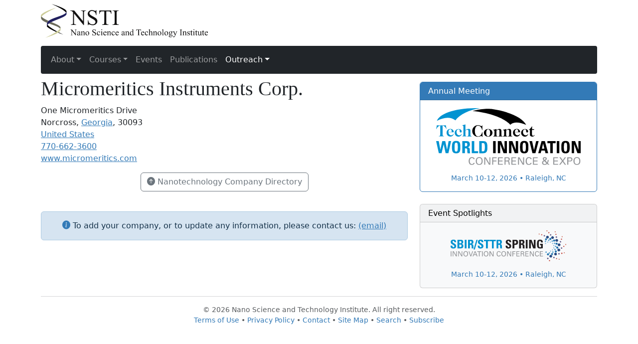

--- FILE ---
content_type: text/html; charset=UTF-8
request_url: https://www.nsti.org/directory/org.html?i=1437
body_size: 2050
content:
<!DOCTYPE html>
<html lang="en">
  <head>
    <meta charset="utf-8">
    <meta name="viewport" content="width=device-width, initial-scale=1">
    <title>Micromeritics Instruments Corp.</title>
    <link rel="stylesheet" href="../css/bootstrap.min.css">
    <link rel="stylesheet" href="/css/bi/bootstrap-icons.css">
    <link rel="stylesheet" href="../css/styles.css">
  </head>
  <body>
<p class="container">
  <a href="/"><img src="/lgo/NSTI.svg" class="img-responsive" id="NSTI_logo" alt="NSTI"></a>
</p>
<div class="container">
<nav class="navbar navbar-expand-sm navbar-dark bg-dark">
  <div class="container-fluid">
    <button class="navbar-toggler" type="button" data-bs-toggle="collapse" data-bs-target="#navbarNavDropdown" aria-controls="navbarNavDropdown" aria-expanded="false" aria-label="Toggle navigation">
      <span class="navbar-toggler-icon"></span>
    </button>
    <div class="collapse navbar-collapse" id="navbarNavDropdown">
      <ul class="navbar-nav">
              <li class="nav-item dropdown">
                <a class="nav-link dropdown-toggle" href="#" role="button" data-bs-toggle="dropdown" aria-expanded="false" id="drop_about"><span class="fa fa-info-circle"></span> About</a>
                <ul class="dropdown-menu">
                  <li><a class="dropdown-item" href="/about/">About NSTI</a></li>
                  <li><a class="dropdown-item" href="/about/mission.html">Mission &amp; Charter</a></li>
                  <li><a class="dropdown-item" href="/about/fellows.html">Fellows</a></li>
                  <li><a class="dropdown-item" href="/about/network.html">Knowledge Network</a></li>
                  <li><a class="dropdown-item" href="/about/relationships.html">Strategic Relationships</a></li>
                  <li><a class="dropdown-item" href="/about/events.html">Nanotech Conference</a></li>
                  <li><a class="dropdown-item" href="/about/database.html">Nanotech Database</a></li>
                  <li><a class="dropdown-item" href="/about/publications.html">Publications</a></li>
                </ul>
              </li>
              <li class="nav-item dropdown">
                <a class="nav-link dropdown-toggle" href="#" role="button" data-bs-toggle="dropdown" aria-expanded="false" id="drop_courses"><span class="fa fa-university"></span> Courses</a>
                <ul class="dropdown-menu">
                  <li><a class="dropdown-item" href="/courses/instructors.html">Instructors</a></li>
                  <li><a class="dropdown-item" href="/courses/corporate_exclusive.html">Corporate Programs</a></li>
                </ul>
              </li>
              <li class="nav-item"><a class="nav-link" href="https://www.TechConnect.org/events/"><span class="fa fa-users"></span> Events</a></li>
              <li class="nav-item"><a class="nav-link" href="https://briefs.TechConnect.org"><span class="fa fa-book"></span> Publications</a></li>
              <li class="nav-item dropdown">
                <a class="nav-link dropdown-toggle active" href="#" role="button" data-bs-toggle="dropdown" aria-expanded="false" id="drop_outreach"><span class="fa fa-hand-spock-o"></span> Outreach</a>
                <ul class="dropdown-menu">
                  <li><a class="dropdown-item" href="/outreach/">Outreach</a></li>
                  <li><a class="dropdown-item" href="/outreach/subscribe.html">Subscribe</a></li>
                  <li><a class="dropdown-item" href="/directory/">Nanotech Company Directory</a></li>
                  <li><a class="dropdown-item" href="/outreach/organizations.html">Nanotech Organizations</a></li>
                </ul>
              </li>
      </ul>
    </div>
  </div>
</nav>
</div>
<div class="container"><div class="row"><div class="col-sm-8">
<h1>Micromeritics Instruments Corp.</h1><p>One Micromeritics Drive<br>Norcross, <a href="/directory/states/GA">Georgia</a>, 30093<br> <a href="/directory/countries/US">United States</a><br><a href="tel:770-662-3600">770-662-3600</a><br>
<a href="http://www.micromeritics.com" target="_blank">www.micromeritics.com</a><br>
</p><p class="text-center"><a href="/directory" class="btn btn-outline-secondary"><i class="bi-arrow-up-circle-fill"></i> Nanotechnology Company Directory</a></p>&nbsp;<div class="alert alert-primary text-center"><i class="bi-info-circle-fill text-primary"></i> To add your company, or to update any information, please contact us: <script type="text/javascript">
//<![CDATA[
var _p = "a"
var _u = "dmin";
var _d = "nsti.org";
var _e = "?subject=NSTI%20Nanotechnology%20Company%20Directory%20Update";
var _l = _p + _u + "@" + _d + _e;
var _m = "(email)";
document.write("<a href='mailto:"+_l+"'>"+_m+"</a>");
//]]>
</script></div>
</div><div class="col-sm-4 right-hand-column"><div class="card border-primary"><h6 class="card-header text-bg-primary">Annual Meeting</h6><div class="card-body text-center small"><a href="https://www.techconnectworld.com/World2026/"><p><img src="/img/TCW_InConfExpo.svg" alt="TechConnect World" class="img-responsive center-block" style="width:90%"></p>
March 10-12, 2026 &bull; Raleigh, NC</a>
</div></div>&nbsp;<div class="card text-bg-light"><h6 class="card-header">Event Spotlights</h6><div class="card-body text-center small"><a href="https://techconnectworld.com/SBIRSpring2026/"><p><img src="/img/22_sbir_spring_logo_horizontal.svg" alt="SBIR/STTR Spring Innovation Conference" class="img-responsive center-block" style="width:72%"></p>March 10-12, 2026 &bull; Raleigh, NC</a>
</div></div></div></div></div>	<div class="container fw-light footer">
	  <hr class="text-muted">	  <div id="footer"></div>		<p class="text-muted footer-nav">&copy; 2026 Nano Science and Technology Institute. All right reserved.<br><a href="https://www.techconnect.org/terms_of_use.html">Terms of Use</a> • <a href="https://www.techconnect.org/privacy_policy.html">Privacy Policy</a> • <a href="/contact.html">Contact</a> • <a href="/sitemap.html">Site Map</a> • <a href="/search.html">Search</a> • <a href="/outreach/subscribe.html">Subscribe</a></p>
    </div>
    <script src="/js/bootstrap.bundle.min.js"></script>
<script async src="https://www.googletagmanager.com/gtag/js?id=G-WFY83LETWK"></script>
<script>
  window.dataLayer = window.dataLayer || [];
  function gtag(){dataLayer.push(arguments);}
  gtag('js', new Date());
  gtag('config', 'G-WFY83LETWK');
</script>
  </body>
</html>
